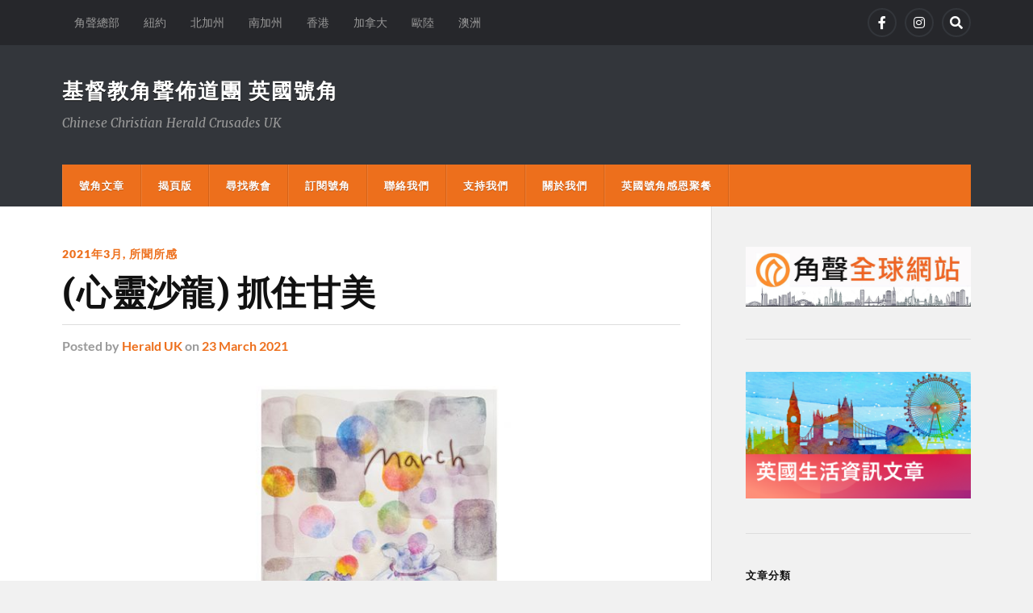

--- FILE ---
content_type: text/html; charset=UTF-8
request_url: https://www.herald-uk.org/2021/03/23/4156/
body_size: 14204
content:
<!DOCTYPE html>

<html class="no-js" lang="en-GB">

	<head profile="http://gmpg.org/xfn/11">
		
		<meta http-equiv="Content-Type" content="text/html; charset=UTF-8" />
		<meta name="viewport" content="width=device-width, initial-scale=1.0" >
		 
		<title>(心靈沙龍) 抓住甘美 &#8211; 基督教角聲佈道團 英國號角</title>
<meta name='robots' content='max-image-preview:large' />
	<style>img:is([sizes="auto" i], [sizes^="auto," i]) { contain-intrinsic-size: 3000px 1500px }</style>
	<script>document.documentElement.className = document.documentElement.className.replace("no-js","js");</script>
<link rel='dns-prefetch' href='//static.addtoany.com' />
<link rel='dns-prefetch' href='//www.herald-uk.org' />
<link rel="alternate" type="application/rss+xml" title="基督教角聲佈道團 英國號角 &raquo; Feed" href="https://www.herald-uk.org/feed/" />
<link rel="alternate" type="application/rss+xml" title="基督教角聲佈道團 英國號角 &raquo; Comments Feed" href="https://www.herald-uk.org/comments/feed/" />
<link rel="alternate" type="application/rss+xml" title="基督教角聲佈道團 英國號角 &raquo; (心靈沙龍) 抓住甘美 Comments Feed" href="https://www.herald-uk.org/2021/03/23/4156/feed/" />
<script type="text/javascript">
/* <![CDATA[ */
window._wpemojiSettings = {"baseUrl":"https:\/\/s.w.org\/images\/core\/emoji\/16.0.1\/72x72\/","ext":".png","svgUrl":"https:\/\/s.w.org\/images\/core\/emoji\/16.0.1\/svg\/","svgExt":".svg","source":{"concatemoji":"https:\/\/www.herald-uk.org\/wp-includes\/js\/wp-emoji-release.min.js?ver=6.8.3"}};
/*! This file is auto-generated */
!function(s,n){var o,i,e;function c(e){try{var t={supportTests:e,timestamp:(new Date).valueOf()};sessionStorage.setItem(o,JSON.stringify(t))}catch(e){}}function p(e,t,n){e.clearRect(0,0,e.canvas.width,e.canvas.height),e.fillText(t,0,0);var t=new Uint32Array(e.getImageData(0,0,e.canvas.width,e.canvas.height).data),a=(e.clearRect(0,0,e.canvas.width,e.canvas.height),e.fillText(n,0,0),new Uint32Array(e.getImageData(0,0,e.canvas.width,e.canvas.height).data));return t.every(function(e,t){return e===a[t]})}function u(e,t){e.clearRect(0,0,e.canvas.width,e.canvas.height),e.fillText(t,0,0);for(var n=e.getImageData(16,16,1,1),a=0;a<n.data.length;a++)if(0!==n.data[a])return!1;return!0}function f(e,t,n,a){switch(t){case"flag":return n(e,"\ud83c\udff3\ufe0f\u200d\u26a7\ufe0f","\ud83c\udff3\ufe0f\u200b\u26a7\ufe0f")?!1:!n(e,"\ud83c\udde8\ud83c\uddf6","\ud83c\udde8\u200b\ud83c\uddf6")&&!n(e,"\ud83c\udff4\udb40\udc67\udb40\udc62\udb40\udc65\udb40\udc6e\udb40\udc67\udb40\udc7f","\ud83c\udff4\u200b\udb40\udc67\u200b\udb40\udc62\u200b\udb40\udc65\u200b\udb40\udc6e\u200b\udb40\udc67\u200b\udb40\udc7f");case"emoji":return!a(e,"\ud83e\udedf")}return!1}function g(e,t,n,a){var r="undefined"!=typeof WorkerGlobalScope&&self instanceof WorkerGlobalScope?new OffscreenCanvas(300,150):s.createElement("canvas"),o=r.getContext("2d",{willReadFrequently:!0}),i=(o.textBaseline="top",o.font="600 32px Arial",{});return e.forEach(function(e){i[e]=t(o,e,n,a)}),i}function t(e){var t=s.createElement("script");t.src=e,t.defer=!0,s.head.appendChild(t)}"undefined"!=typeof Promise&&(o="wpEmojiSettingsSupports",i=["flag","emoji"],n.supports={everything:!0,everythingExceptFlag:!0},e=new Promise(function(e){s.addEventListener("DOMContentLoaded",e,{once:!0})}),new Promise(function(t){var n=function(){try{var e=JSON.parse(sessionStorage.getItem(o));if("object"==typeof e&&"number"==typeof e.timestamp&&(new Date).valueOf()<e.timestamp+604800&&"object"==typeof e.supportTests)return e.supportTests}catch(e){}return null}();if(!n){if("undefined"!=typeof Worker&&"undefined"!=typeof OffscreenCanvas&&"undefined"!=typeof URL&&URL.createObjectURL&&"undefined"!=typeof Blob)try{var e="postMessage("+g.toString()+"("+[JSON.stringify(i),f.toString(),p.toString(),u.toString()].join(",")+"));",a=new Blob([e],{type:"text/javascript"}),r=new Worker(URL.createObjectURL(a),{name:"wpTestEmojiSupports"});return void(r.onmessage=function(e){c(n=e.data),r.terminate(),t(n)})}catch(e){}c(n=g(i,f,p,u))}t(n)}).then(function(e){for(var t in e)n.supports[t]=e[t],n.supports.everything=n.supports.everything&&n.supports[t],"flag"!==t&&(n.supports.everythingExceptFlag=n.supports.everythingExceptFlag&&n.supports[t]);n.supports.everythingExceptFlag=n.supports.everythingExceptFlag&&!n.supports.flag,n.DOMReady=!1,n.readyCallback=function(){n.DOMReady=!0}}).then(function(){return e}).then(function(){var e;n.supports.everything||(n.readyCallback(),(e=n.source||{}).concatemoji?t(e.concatemoji):e.wpemoji&&e.twemoji&&(t(e.twemoji),t(e.wpemoji)))}))}((window,document),window._wpemojiSettings);
/* ]]> */
</script>
<style id='wp-emoji-styles-inline-css' type='text/css'>

	img.wp-smiley, img.emoji {
		display: inline !important;
		border: none !important;
		box-shadow: none !important;
		height: 1em !important;
		width: 1em !important;
		margin: 0 0.07em !important;
		vertical-align: -0.1em !important;
		background: none !important;
		padding: 0 !important;
	}
</style>
<link rel='stylesheet' id='wp-block-library-css' href='https://www.herald-uk.org/wp-includes/css/dist/block-library/style.min.css?ver=6.8.3' type='text/css' media='all' />
<style id='classic-theme-styles-inline-css' type='text/css'>
/*! This file is auto-generated */
.wp-block-button__link{color:#fff;background-color:#32373c;border-radius:9999px;box-shadow:none;text-decoration:none;padding:calc(.667em + 2px) calc(1.333em + 2px);font-size:1.125em}.wp-block-file__button{background:#32373c;color:#fff;text-decoration:none}
</style>
<style id='global-styles-inline-css' type='text/css'>
:root{--wp--preset--aspect-ratio--square: 1;--wp--preset--aspect-ratio--4-3: 4/3;--wp--preset--aspect-ratio--3-4: 3/4;--wp--preset--aspect-ratio--3-2: 3/2;--wp--preset--aspect-ratio--2-3: 2/3;--wp--preset--aspect-ratio--16-9: 16/9;--wp--preset--aspect-ratio--9-16: 9/16;--wp--preset--color--black: #111;--wp--preset--color--cyan-bluish-gray: #abb8c3;--wp--preset--color--white: #fff;--wp--preset--color--pale-pink: #f78da7;--wp--preset--color--vivid-red: #cf2e2e;--wp--preset--color--luminous-vivid-orange: #ff6900;--wp--preset--color--luminous-vivid-amber: #fcb900;--wp--preset--color--light-green-cyan: #7bdcb5;--wp--preset--color--vivid-green-cyan: #00d084;--wp--preset--color--pale-cyan-blue: #8ed1fc;--wp--preset--color--vivid-cyan-blue: #0693e3;--wp--preset--color--vivid-purple: #9b51e0;--wp--preset--color--accent: #ed6f1c;--wp--preset--color--dark-gray: #333;--wp--preset--color--medium-gray: #555;--wp--preset--color--light-gray: #777;--wp--preset--gradient--vivid-cyan-blue-to-vivid-purple: linear-gradient(135deg,rgba(6,147,227,1) 0%,rgb(155,81,224) 100%);--wp--preset--gradient--light-green-cyan-to-vivid-green-cyan: linear-gradient(135deg,rgb(122,220,180) 0%,rgb(0,208,130) 100%);--wp--preset--gradient--luminous-vivid-amber-to-luminous-vivid-orange: linear-gradient(135deg,rgba(252,185,0,1) 0%,rgba(255,105,0,1) 100%);--wp--preset--gradient--luminous-vivid-orange-to-vivid-red: linear-gradient(135deg,rgba(255,105,0,1) 0%,rgb(207,46,46) 100%);--wp--preset--gradient--very-light-gray-to-cyan-bluish-gray: linear-gradient(135deg,rgb(238,238,238) 0%,rgb(169,184,195) 100%);--wp--preset--gradient--cool-to-warm-spectrum: linear-gradient(135deg,rgb(74,234,220) 0%,rgb(151,120,209) 20%,rgb(207,42,186) 40%,rgb(238,44,130) 60%,rgb(251,105,98) 80%,rgb(254,248,76) 100%);--wp--preset--gradient--blush-light-purple: linear-gradient(135deg,rgb(255,206,236) 0%,rgb(152,150,240) 100%);--wp--preset--gradient--blush-bordeaux: linear-gradient(135deg,rgb(254,205,165) 0%,rgb(254,45,45) 50%,rgb(107,0,62) 100%);--wp--preset--gradient--luminous-dusk: linear-gradient(135deg,rgb(255,203,112) 0%,rgb(199,81,192) 50%,rgb(65,88,208) 100%);--wp--preset--gradient--pale-ocean: linear-gradient(135deg,rgb(255,245,203) 0%,rgb(182,227,212) 50%,rgb(51,167,181) 100%);--wp--preset--gradient--electric-grass: linear-gradient(135deg,rgb(202,248,128) 0%,rgb(113,206,126) 100%);--wp--preset--gradient--midnight: linear-gradient(135deg,rgb(2,3,129) 0%,rgb(40,116,252) 100%);--wp--preset--font-size--small: 15px;--wp--preset--font-size--medium: 20px;--wp--preset--font-size--large: 24px;--wp--preset--font-size--x-large: 42px;--wp--preset--font-size--normal: 17px;--wp--preset--font-size--larger: 28px;--wp--preset--spacing--20: 0.44rem;--wp--preset--spacing--30: 0.67rem;--wp--preset--spacing--40: 1rem;--wp--preset--spacing--50: 1.5rem;--wp--preset--spacing--60: 2.25rem;--wp--preset--spacing--70: 3.38rem;--wp--preset--spacing--80: 5.06rem;--wp--preset--shadow--natural: 6px 6px 9px rgba(0, 0, 0, 0.2);--wp--preset--shadow--deep: 12px 12px 50px rgba(0, 0, 0, 0.4);--wp--preset--shadow--sharp: 6px 6px 0px rgba(0, 0, 0, 0.2);--wp--preset--shadow--outlined: 6px 6px 0px -3px rgba(255, 255, 255, 1), 6px 6px rgba(0, 0, 0, 1);--wp--preset--shadow--crisp: 6px 6px 0px rgba(0, 0, 0, 1);}:where(.is-layout-flex){gap: 0.5em;}:where(.is-layout-grid){gap: 0.5em;}body .is-layout-flex{display: flex;}.is-layout-flex{flex-wrap: wrap;align-items: center;}.is-layout-flex > :is(*, div){margin: 0;}body .is-layout-grid{display: grid;}.is-layout-grid > :is(*, div){margin: 0;}:where(.wp-block-columns.is-layout-flex){gap: 2em;}:where(.wp-block-columns.is-layout-grid){gap: 2em;}:where(.wp-block-post-template.is-layout-flex){gap: 1.25em;}:where(.wp-block-post-template.is-layout-grid){gap: 1.25em;}.has-black-color{color: var(--wp--preset--color--black) !important;}.has-cyan-bluish-gray-color{color: var(--wp--preset--color--cyan-bluish-gray) !important;}.has-white-color{color: var(--wp--preset--color--white) !important;}.has-pale-pink-color{color: var(--wp--preset--color--pale-pink) !important;}.has-vivid-red-color{color: var(--wp--preset--color--vivid-red) !important;}.has-luminous-vivid-orange-color{color: var(--wp--preset--color--luminous-vivid-orange) !important;}.has-luminous-vivid-amber-color{color: var(--wp--preset--color--luminous-vivid-amber) !important;}.has-light-green-cyan-color{color: var(--wp--preset--color--light-green-cyan) !important;}.has-vivid-green-cyan-color{color: var(--wp--preset--color--vivid-green-cyan) !important;}.has-pale-cyan-blue-color{color: var(--wp--preset--color--pale-cyan-blue) !important;}.has-vivid-cyan-blue-color{color: var(--wp--preset--color--vivid-cyan-blue) !important;}.has-vivid-purple-color{color: var(--wp--preset--color--vivid-purple) !important;}.has-black-background-color{background-color: var(--wp--preset--color--black) !important;}.has-cyan-bluish-gray-background-color{background-color: var(--wp--preset--color--cyan-bluish-gray) !important;}.has-white-background-color{background-color: var(--wp--preset--color--white) !important;}.has-pale-pink-background-color{background-color: var(--wp--preset--color--pale-pink) !important;}.has-vivid-red-background-color{background-color: var(--wp--preset--color--vivid-red) !important;}.has-luminous-vivid-orange-background-color{background-color: var(--wp--preset--color--luminous-vivid-orange) !important;}.has-luminous-vivid-amber-background-color{background-color: var(--wp--preset--color--luminous-vivid-amber) !important;}.has-light-green-cyan-background-color{background-color: var(--wp--preset--color--light-green-cyan) !important;}.has-vivid-green-cyan-background-color{background-color: var(--wp--preset--color--vivid-green-cyan) !important;}.has-pale-cyan-blue-background-color{background-color: var(--wp--preset--color--pale-cyan-blue) !important;}.has-vivid-cyan-blue-background-color{background-color: var(--wp--preset--color--vivid-cyan-blue) !important;}.has-vivid-purple-background-color{background-color: var(--wp--preset--color--vivid-purple) !important;}.has-black-border-color{border-color: var(--wp--preset--color--black) !important;}.has-cyan-bluish-gray-border-color{border-color: var(--wp--preset--color--cyan-bluish-gray) !important;}.has-white-border-color{border-color: var(--wp--preset--color--white) !important;}.has-pale-pink-border-color{border-color: var(--wp--preset--color--pale-pink) !important;}.has-vivid-red-border-color{border-color: var(--wp--preset--color--vivid-red) !important;}.has-luminous-vivid-orange-border-color{border-color: var(--wp--preset--color--luminous-vivid-orange) !important;}.has-luminous-vivid-amber-border-color{border-color: var(--wp--preset--color--luminous-vivid-amber) !important;}.has-light-green-cyan-border-color{border-color: var(--wp--preset--color--light-green-cyan) !important;}.has-vivid-green-cyan-border-color{border-color: var(--wp--preset--color--vivid-green-cyan) !important;}.has-pale-cyan-blue-border-color{border-color: var(--wp--preset--color--pale-cyan-blue) !important;}.has-vivid-cyan-blue-border-color{border-color: var(--wp--preset--color--vivid-cyan-blue) !important;}.has-vivid-purple-border-color{border-color: var(--wp--preset--color--vivid-purple) !important;}.has-vivid-cyan-blue-to-vivid-purple-gradient-background{background: var(--wp--preset--gradient--vivid-cyan-blue-to-vivid-purple) !important;}.has-light-green-cyan-to-vivid-green-cyan-gradient-background{background: var(--wp--preset--gradient--light-green-cyan-to-vivid-green-cyan) !important;}.has-luminous-vivid-amber-to-luminous-vivid-orange-gradient-background{background: var(--wp--preset--gradient--luminous-vivid-amber-to-luminous-vivid-orange) !important;}.has-luminous-vivid-orange-to-vivid-red-gradient-background{background: var(--wp--preset--gradient--luminous-vivid-orange-to-vivid-red) !important;}.has-very-light-gray-to-cyan-bluish-gray-gradient-background{background: var(--wp--preset--gradient--very-light-gray-to-cyan-bluish-gray) !important;}.has-cool-to-warm-spectrum-gradient-background{background: var(--wp--preset--gradient--cool-to-warm-spectrum) !important;}.has-blush-light-purple-gradient-background{background: var(--wp--preset--gradient--blush-light-purple) !important;}.has-blush-bordeaux-gradient-background{background: var(--wp--preset--gradient--blush-bordeaux) !important;}.has-luminous-dusk-gradient-background{background: var(--wp--preset--gradient--luminous-dusk) !important;}.has-pale-ocean-gradient-background{background: var(--wp--preset--gradient--pale-ocean) !important;}.has-electric-grass-gradient-background{background: var(--wp--preset--gradient--electric-grass) !important;}.has-midnight-gradient-background{background: var(--wp--preset--gradient--midnight) !important;}.has-small-font-size{font-size: var(--wp--preset--font-size--small) !important;}.has-medium-font-size{font-size: var(--wp--preset--font-size--medium) !important;}.has-large-font-size{font-size: var(--wp--preset--font-size--large) !important;}.has-x-large-font-size{font-size: var(--wp--preset--font-size--x-large) !important;}
:where(.wp-block-post-template.is-layout-flex){gap: 1.25em;}:where(.wp-block-post-template.is-layout-grid){gap: 1.25em;}
:where(.wp-block-columns.is-layout-flex){gap: 2em;}:where(.wp-block-columns.is-layout-grid){gap: 2em;}
:root :where(.wp-block-pullquote){font-size: 1.5em;line-height: 1.6;}
</style>
<link rel='stylesheet' id='wp-ulike-css' href='https://www.herald-uk.org/wp-content/plugins/wp-ulike/assets/css/wp-ulike.min.css?ver=4.8.3' type='text/css' media='all' />
<link rel='stylesheet' id='addtoany-css' href='https://www.herald-uk.org/wp-content/plugins/add-to-any/addtoany.min.css?ver=1.16' type='text/css' media='all' />
<link rel='stylesheet' id='rowling_google_fonts-css' href='https://www.herald-uk.org/wp-content/themes/rowling/assets/css/fonts.css?ver=6.8.3' type='text/css' media='all' />
<link rel='stylesheet' id='rowling_fontawesome-css' href='https://www.herald-uk.org/wp-content/themes/rowling/assets/css/font-awesome.min.css?ver=5.13.0' type='text/css' media='all' />
<link rel='stylesheet' id='rowling_style-css' href='https://www.herald-uk.org/wp-content/themes/rowling/style.css?ver=2.1.1' type='text/css' media='all' />
<script type="text/javascript" id="addtoany-core-js-before">
/* <![CDATA[ */
window.a2a_config=window.a2a_config||{};a2a_config.callbacks=[];a2a_config.overlays=[];a2a_config.templates={};a2a_localize = {
	Share: "Share",
	Save: "Save",
	Subscribe: "Subscribe",
	Email: "Email",
	Bookmark: "Bookmark",
	ShowAll: "Show All",
	ShowLess: "Show less",
	FindServices: "Find service(s)",
	FindAnyServiceToAddTo: "Instantly find any service to add to",
	PoweredBy: "Powered by",
	ShareViaEmail: "Share via email",
	SubscribeViaEmail: "Subscribe via email",
	BookmarkInYourBrowser: "Bookmark in your browser",
	BookmarkInstructions: "Press Ctrl+D or \u2318+D to bookmark this page",
	AddToYourFavorites: "Add to your favourites",
	SendFromWebOrProgram: "Send from any email address or email program",
	EmailProgram: "Email program",
	More: "More&#8230;",
	ThanksForSharing: "Thanks for sharing!",
	ThanksForFollowing: "Thanks for following!"
};
/* ]]> */
</script>
<script type="text/javascript" defer src="https://static.addtoany.com/menu/page.js" id="addtoany-core-js"></script>
<script type="text/javascript" src="https://www.herald-uk.org/wp-includes/js/jquery/jquery.min.js?ver=3.7.1" id="jquery-core-js"></script>
<script type="text/javascript" src="https://www.herald-uk.org/wp-includes/js/jquery/jquery-migrate.min.js?ver=3.4.1" id="jquery-migrate-js"></script>
<script type="text/javascript" defer src="https://www.herald-uk.org/wp-content/plugins/add-to-any/addtoany.min.js?ver=1.1" id="addtoany-jquery-js"></script>
<script type="text/javascript" src="https://www.herald-uk.org/wp-content/themes/rowling/assets/js/flexslider.js?ver=1" id="rowling_flexslider-js"></script>
<script type="text/javascript" src="https://www.herald-uk.org/wp-content/themes/rowling/assets/js/doubletaptogo.js?ver=1" id="rowling_doubletap-js"></script>
<link rel="https://api.w.org/" href="https://www.herald-uk.org/wp-json/" /><link rel="alternate" title="JSON" type="application/json" href="https://www.herald-uk.org/wp-json/wp/v2/posts/2034" /><link rel="EditURI" type="application/rsd+xml" title="RSD" href="https://www.herald-uk.org/xmlrpc.php?rsd" />
<meta name="generator" content="WordPress 6.8.3" />
<link rel="canonical" href="https://www.herald-uk.org/2021/03/23/4156/" />
<link rel='shortlink' href='https://www.herald-uk.org/?p=2034' />
<link rel="alternate" title="oEmbed (JSON)" type="application/json+oembed" href="https://www.herald-uk.org/wp-json/oembed/1.0/embed?url=https%3A%2F%2Fwww.herald-uk.org%2F2021%2F03%2F23%2F4156%2F" />
<link rel="alternate" title="oEmbed (XML)" type="text/xml+oembed" href="https://www.herald-uk.org/wp-json/oembed/1.0/embed?url=https%3A%2F%2Fwww.herald-uk.org%2F2021%2F03%2F23%2F4156%2F&#038;format=xml" />
<!-- Analytics by WP Statistics - https://wp-statistics.com -->
<!-- Customizer CSS --><style type="text/css">a { color:#ed6f1c; }.blog-title a:hover { color:#ed6f1c; }.navigation .section-inner { background-color:#ed6f1c; }.primary-menu ul li:hover > a { color:#ed6f1c; }.search-container .search-button:hover { color:#ed6f1c; }.sticky .sticky-tag { background-color:#ed6f1c; }.sticky .sticky-tag:after { border-right-color:#ed6f1c; }.sticky .sticky-tag:after { border-left-color:#ed6f1c; }.post-categories { color:#ed6f1c; }.single .post-meta a { color:#ed6f1c; }.single .post-meta a:hover { border-bottom-color:#ed6f1c; }.single-post .post-image-caption .fa { color:#ed6f1c; }.related-post .category { color:#ed6f1c; }p.intro { color:#ed6f1c; }blockquote:after { color:#ed6f1c; }fieldset legend { background-color:#ed6f1c; }button, .button, .faux-button, :root .wp-block-button__link, :root .wp-block-file__button, input[type="button"], input[type="reset"], input[type="submit"] { background-color:#ed6f1c; }:root .has-accent-color { color:#ed6f1c; }:root .has-accent-background-color { background-color:#ed6f1c; }.page-edit-link { color:#ed6f1c; }.post-content .page-links a:hover { background-color:#ed6f1c; }.post-tags a:hover { background-color:#ed6f1c; }.post-tags a:hover:before { border-right-color:#ed6f1c; }.post-navigation h4 a:hover { color:#ed6f1c; }.comments-title-container .fa { color:#ed6f1c; }.comment-reply-title .fa { color:#ed6f1c; }.comments .pingbacks li a:hover { color:#ed6f1c; }.comment-header h4 a { color:#ed6f1c; }.bypostauthor .comment-author-icon { background-color:#ed6f1c; }.comments-nav a:hover { color:#ed6f1c; }.pingbacks-title { border-bottom-color:#ed6f1c; }.archive-title { border-bottom-color:#ed6f1c; }.archive-nav a:hover { color:#ed6f1c; }.widget-title { border-bottom-color:#ed6f1c; }.widget-content .textwidget a:hover { color:#ed6f1c; }.widget_archive li a:hover { color:#ed6f1c; }.widget_categories li a:hover { color:#ed6f1c; }.widget_meta li a:hover { color:#ed6f1c; }.widget_nav_menu li a:hover { color:#ed6f1c; }.widget_rss .widget-content ul a.rsswidget:hover { color:#ed6f1c; }#wp-calendar thead th { color:#ed6f1c; }#wp-calendar tfoot a:hover { color:#ed6f1c; }.widget .tagcloud a:hover { background-color:#ed6f1c; }.widget .tagcloud a:hover:before { border-right-color:#ed6f1c; }.footer .widget .tagcloud a:hover { background-color:#ed6f1c; }.footer .widget .tagcloud a:hover:before { border-right-color:#ed6f1c; }.wrapper .search-button:hover { color:#ed6f1c; }.to-the-top { background-color:#ed6f1c; }.credits .copyright a:hover { color:#ed6f1c; }.nav-toggle { background-color:#ed6f1c; }.mobile-menu { background-color:#ed6f1c; }</style><!--/Customizer CSS--><link rel="icon" href="https://www.herald-uk.org/wp-content/uploads/2020/10/cropped-cropped-cchc-32x32.jpg" sizes="32x32" />
<link rel="icon" href="https://www.herald-uk.org/wp-content/uploads/2020/10/cropped-cropped-cchc-192x192.jpg" sizes="192x192" />
<link rel="apple-touch-icon" href="https://www.herald-uk.org/wp-content/uploads/2020/10/cropped-cropped-cchc-180x180.jpg" />
<meta name="msapplication-TileImage" content="https://www.herald-uk.org/wp-content/uploads/2020/10/cropped-cropped-cchc-270x270.jpg" />
		<style type="text/css" id="wp-custom-css">
			.single-post .post-inner {width: 100%;}
		</style>
			
	</head>
	
	<body class="wp-singular post-template-default single single-post postid-2034 single-format-standard wp-theme-rowling has-featured-image">

		
		<a class="skip-link button" href="#site-content">Skip to the content</a>
		
				
			<div class="top-nav">
				
				<div class="section-inner group">

					
						<ul class="secondary-menu dropdown-menu reset-list-style">
							<li id="menu-item-3036" class="menu-item menu-item-type-custom menu-item-object-custom menu-item-3036"><a href="https://www.cchc.org/">角聲總部</a></li>
<li id="menu-item-312" class="menu-item menu-item-type-custom menu-item-object-custom menu-item-312"><a target="_blank" href="http://us.cchc-herald.org/">紐約</a></li>
<li id="menu-item-311" class="menu-item menu-item-type-custom menu-item-object-custom menu-item-311"><a target="_blank" href="https://cchc-sf.org/">北加州</a></li>
<li id="menu-item-315" class="menu-item menu-item-type-custom menu-item-object-custom menu-item-315"><a target="_blank" href="https://hm.cchcla.org/">南加州</a></li>
<li id="menu-item-313" class="menu-item menu-item-type-custom menu-item-object-custom menu-item-313"><a target="_blank" href="https://cchchk.org/">香港</a></li>
<li id="menu-item-314" class="menu-item menu-item-type-custom menu-item-object-custom menu-item-314"><a target="_blank" href="https://www.heraldmonthly.ca/">加拿大</a></li>
<li id="menu-item-316" class="menu-item menu-item-type-custom menu-item-object-custom menu-item-316"><a target="_blank" href="https://cchc-herald.org/categories/eu">歐陸</a></li>
<li id="menu-item-317" class="menu-item menu-item-type-custom menu-item-object-custom menu-item-317"><a target="_blank" href="https://cchc-herald.org/categories/au">澳洲</a></li>
						</ul><!-- .secondary-menu -->

					
									
						<ul class="social-menu reset-list-style">
							<li id="menu-item-17" class="menu-item menu-item-type-custom menu-item-object-custom menu-item-17"><a href="https://www.facebook.com/HeraldUK/"><span class="screen-reader-text">Facebook</span></a></li>
<li id="menu-item-12490" class="menu-item menu-item-type-custom menu-item-object-custom menu-item-12490"><a href="https://www.instagram.com/heralduk/"><span class="screen-reader-text">Instagram</span></a></li>
<li id="menu-item-151" class="menu-item menu-item-type-custom menu-item-object-custom menu-item-151"><a class="search-toggle" href="?s"><span class="screen-reader-text">Search</span></a></li>						</ul><!-- .social-menu -->

									
				</div><!-- .section-inner -->
				
			</div><!-- .top-nav -->
			
				
		<div class="search-container">
			
			<div class="section-inner">
			
				
<form method="get" class="search-form" id="search-form-69520c537b0b3" action="https://www.herald-uk.org/">
	<input type="search" class="search-field" placeholder="Search Form" name="s" id="search-form-69520c537b0b5" /> 
	<button type="submit" class="search-button"><div class="fa fw fa-search"></div><span class="screen-reader-text">Search</span></button>
</form>			
			</div><!-- .section-inner -->
			
		</div><!-- .search-container -->
		
		<header class="header-wrapper">
		
			<div class="header">
					
				<div class="section-inner">
				
					
						<div class="blog-title">
							<a href="https://www.herald-uk.org" rel="home">基督教角聲佈道團 英國號角</a>
						</div>
					
													<div class="blog-description"><p>Chinese Christian Herald Crusades UK</p>
</div>
											
										
					<div class="nav-toggle">
						
						<div class="bars">
							<div class="bar"></div>
							<div class="bar"></div>
							<div class="bar"></div>
						</div>
						
					</div><!-- .nav-toggle -->
				
				</div><!-- .section-inner -->
				
			</div><!-- .header -->
			
			<div class="navigation">
				
				<div class="section-inner group">
					
					<ul class="primary-menu reset-list-style dropdown-menu">
						
						<li id="menu-item-318" class="menu-item menu-item-type-custom menu-item-object-custom menu-item-home menu-item-318"><a href="https://www.herald-uk.org">號角文章</a></li>
<li id="menu-item-595" class="menu-item menu-item-type-post_type menu-item-object-page menu-item-595"><a href="https://www.herald-uk.org/pdf/">揭頁版</a></li>
<li id="menu-item-269" class="menu-item menu-item-type-post_type menu-item-object-page menu-item-269"><a href="https://www.herald-uk.org/church/">尋找教會</a></li>
<li id="menu-item-4794" class="menu-item menu-item-type-post_type menu-item-object-page menu-item-4794"><a href="https://www.herald-uk.org/subscribe/">訂閱號角</a></li>
<li id="menu-item-270" class="menu-item menu-item-type-post_type menu-item-object-page menu-item-privacy-policy menu-item-270"><a rel="privacy-policy" href="https://www.herald-uk.org/contactus/">聯絡我們</a></li>
<li id="menu-item-364" class="menu-item menu-item-type-post_type menu-item-object-page menu-item-364"><a href="https://www.herald-uk.org/supportus/">支持我們</a></li>
<li id="menu-item-892" class="menu-item menu-item-type-post_type menu-item-object-page menu-item-892"><a href="https://www.herald-uk.org/aboutus/">關於我們</a></li>
<li id="menu-item-6954" class="menu-item menu-item-type-post_type menu-item-object-page menu-item-6954"><a href="https://www.herald-uk.org/%e8%8b%b1%e5%9c%8b%e8%99%9f%e8%a7%92%e6%84%9f%e6%81%a9%e8%81%9a%e9%a4%90/">英國號角感恩聚餐</a></li>
															
					</ul>
					
				</div><!-- .section-inner -->
				
			</div><!-- .navigation -->
				
			<ul class="mobile-menu reset-list-style">
				
				<li class="menu-item menu-item-type-custom menu-item-object-custom menu-item-home menu-item-318"><a href="https://www.herald-uk.org">號角文章</a></li>
<li class="menu-item menu-item-type-post_type menu-item-object-page menu-item-595"><a href="https://www.herald-uk.org/pdf/">揭頁版</a></li>
<li class="menu-item menu-item-type-post_type menu-item-object-page menu-item-269"><a href="https://www.herald-uk.org/church/">尋找教會</a></li>
<li class="menu-item menu-item-type-post_type menu-item-object-page menu-item-4794"><a href="https://www.herald-uk.org/subscribe/">訂閱號角</a></li>
<li class="menu-item menu-item-type-post_type menu-item-object-page menu-item-privacy-policy menu-item-270"><a rel="privacy-policy" href="https://www.herald-uk.org/contactus/">聯絡我們</a></li>
<li class="menu-item menu-item-type-post_type menu-item-object-page menu-item-364"><a href="https://www.herald-uk.org/supportus/">支持我們</a></li>
<li class="menu-item menu-item-type-post_type menu-item-object-page menu-item-892"><a href="https://www.herald-uk.org/aboutus/">關於我們</a></li>
<li class="menu-item menu-item-type-post_type menu-item-object-page menu-item-6954"><a href="https://www.herald-uk.org/%e8%8b%b1%e5%9c%8b%e8%99%9f%e8%a7%92%e6%84%9f%e6%81%a9%e8%81%9a%e9%a4%90/">英國號角感恩聚餐</a></li>
				
			</ul><!-- .mobile-menu -->
				
		</header><!-- .header-wrapper -->

		<main id="site-content">
<div class="wrapper section-inner group">
	
	<div class="content">
												        
				
				<article id="post-2034" class="single single-post group post-2034 post type-post status-publish format-standard has-post-thumbnail hentry category-33 category-share">
					
					<div class="post-header">
											
													<p class="post-categories"><a href="https://www.herald-uk.org/category/202103/" rel="category tag">2021年3月</a>, <a href="https://www.herald-uk.org/category/share/" rel="category tag">所聞所感</a></p>
							<h1 class="post-title">(心靈沙龍) 抓住甘美</h1>						
							<div class="post-meta">

								<span class="resp">Posted</span> <span class="post-meta-author">by <a href="https://www.herald-uk.org/author/herald-uk/">Herald UK</a></span> <span class="post-meta-date">on <a href="https://www.herald-uk.org/2021/03/23/4156/">23 March 2021</a></span> 
								
							</div><!-- .post-meta -->

												
					</div><!-- .post-header -->
					
								
						<figure class="post-image">
								
							<img width="816" height="459" src="https://www.herald-uk.org/wp-content/uploads/2021/03/ukWeb-5-816x459.jpg" class="attachment-post-image size-post-image wp-post-image" alt="" decoding="async" fetchpriority="high" srcset="https://www.herald-uk.org/wp-content/uploads/2021/03/ukWeb-5-816x459.jpg 816w, https://www.herald-uk.org/wp-content/uploads/2021/03/ukWeb-5-300x169.jpg 300w, https://www.herald-uk.org/wp-content/uploads/2021/03/ukWeb-5-768x432.jpg 768w, https://www.herald-uk.org/wp-content/uploads/2021/03/ukWeb-5.jpg 1024w" sizes="(max-width: 816px) 100vw, 816px" />							
						</figure><!-- .post-image -->
							
								
		<div class="related-posts">
			
			<p class="related-posts-title">Read Next &rarr;</p>
			
			<div class="row">
							
								
						<a class="related-post" href="https://www.herald-uk.org/2025/12/03/%e5%bf%83%e9%9d%88%e6%b2%99%e9%be%8d-%e4%b8%bb%e7%9a%84%e5%ae%89%e6%85%b0/">
							
															
								<img width="400" height="200" src="https://www.herald-uk.org/wp-content/uploads/2025/12/UK-2511-P12-400x200.jpg" class="attachment-post-image-thumb size-post-image-thumb wp-post-image" alt="" decoding="async" />								
														
							<p class="category">
								2025年12月							</p>
					
							<h3 class="title">(心靈沙龍) 主的安慰</h3>
								
						</a>
					
										
						<a class="related-post" href="https://www.herald-uk.org/2025/12/03/%e4%b8%80%e6%a0%bc%e6%bc%ab%e7%95%ab/">
							
															
								<img width="400" height="200" src="https://www.herald-uk.org/wp-content/uploads/2025/12/UK-2511-P12c-400x200.jpg" class="attachment-post-image-thumb size-post-image-thumb wp-post-image" alt="" decoding="async" />								
														
							<p class="category">
								2025年12月							</p>
					
							<h3 class="title">一格漫畫</h3>
								
						</a>
					
										
						<a class="related-post" href="https://www.herald-uk.org/2025/12/03/%e5%84%aa%e9%9b%85%e7%94%9f%e6%b4%bb-%e7%94%b7%e5%a3%ab%e5%b0%88%e5%b1%ac%e7%9a%84%e9%a6%99%e6%b0%a3%e6%8c%87%e5%8d%97-%e4%ba%8c/">
							
															
								<img width="400" height="200" src="https://www.herald-uk.org/wp-content/uploads/2025/12/12A-e1764802832317-400x200.jpg" class="attachment-post-image-thumb size-post-image-thumb wp-post-image" alt="" decoding="async" loading="lazy" />								
														
							<p class="category">
								2025年12月							</p>
					
							<h3 class="title">(優雅生活) 男士專屬的香氣指南 (二)</h3>
								
						</a>
					
									
			</div><!-- .row -->

		</div><!-- .related-posts -->
		
									
					<div class="post-inner">
		
						<div class="post-content entry-content">
						
							
<p>圖／文：蘇美玲</p>



<p>二月份過中國農曆年時，我和世界各地的契友們聚在網上相互團拜，知道大家都努力在有限的條件中，尋找平衡生活的方式。</p>



<p>人們經歷了一整年的抗疫大戰，是磨難，但同時也促使我們認清了人的微小，以及在苦難中更要信靠上帝。</p>



<p>耶穌對信靠祂的人說：「我留下平安給你們；我將我的平安賜給你們。我所賜的，不像世人所賜的。你們心裡不要憂愁，也不要膽怯。」（《約翰福音》十四章27節）我們的天父不會徒然讓我們受苦，祂更樂見我們在苦處選擇信靠上帝，懂得抓牢上帝所賜的甘美。</p>
		<div class="wpulike wpulike-default " ><div class="wp_ulike_general_class wp_ulike_is_restricted"><button type="button"
					aria-label="Like Button"
					data-ulike-id="2034"
					data-ulike-nonce="2b2ca75b0d"
					data-ulike-type="post"
					data-ulike-template="wpulike-default"
					data-ulike-display-likers=""
					data-ulike-likers-style="popover"
					class="wp_ulike_btn wp_ulike_put_text wp_post_btn_2034"><span>Like</span>				</button><span class="count-box wp_ulike_counter_up" data-ulike-counter-value="0"></span>			</div></div>
	<div class="addtoany_share_save_container addtoany_content addtoany_content_bottom"><div class="a2a_kit a2a_kit_size_30 addtoany_list" data-a2a-url="https://www.herald-uk.org/2021/03/23/4156/" data-a2a-title="(心靈沙龍) 抓住甘美"><a class="a2a_button_wechat" href="https://www.addtoany.com/add_to/wechat?linkurl=https%3A%2F%2Fwww.herald-uk.org%2F2021%2F03%2F23%2F4156%2F&amp;linkname=%28%E5%BF%83%E9%9D%88%E6%B2%99%E9%BE%8D%29%20%E6%8A%93%E4%BD%8F%E7%94%98%E7%BE%8E" title="WeChat" rel="nofollow noopener" target="_blank"></a><a class="a2a_button_whatsapp" href="https://www.addtoany.com/add_to/whatsapp?linkurl=https%3A%2F%2Fwww.herald-uk.org%2F2021%2F03%2F23%2F4156%2F&amp;linkname=%28%E5%BF%83%E9%9D%88%E6%B2%99%E9%BE%8D%29%20%E6%8A%93%E4%BD%8F%E7%94%98%E7%BE%8E" title="WhatsApp" rel="nofollow noopener" target="_blank"></a><a class="a2a_button_mewe" href="https://www.addtoany.com/add_to/mewe?linkurl=https%3A%2F%2Fwww.herald-uk.org%2F2021%2F03%2F23%2F4156%2F&amp;linkname=%28%E5%BF%83%E9%9D%88%E6%B2%99%E9%BE%8D%29%20%E6%8A%93%E4%BD%8F%E7%94%98%E7%BE%8E" title="MeWe" rel="nofollow noopener" target="_blank"></a><a class="a2a_button_facebook" href="https://www.addtoany.com/add_to/facebook?linkurl=https%3A%2F%2Fwww.herald-uk.org%2F2021%2F03%2F23%2F4156%2F&amp;linkname=%28%E5%BF%83%E9%9D%88%E6%B2%99%E9%BE%8D%29%20%E6%8A%93%E4%BD%8F%E7%94%98%E7%BE%8E" title="Facebook" rel="nofollow noopener" target="_blank"></a><a class="a2a_button_twitter" href="https://www.addtoany.com/add_to/twitter?linkurl=https%3A%2F%2Fwww.herald-uk.org%2F2021%2F03%2F23%2F4156%2F&amp;linkname=%28%E5%BF%83%E9%9D%88%E6%B2%99%E9%BE%8D%29%20%E6%8A%93%E4%BD%8F%E7%94%98%E7%BE%8E" title="Twitter" rel="nofollow noopener" target="_blank"></a><a class="a2a_button_pinterest" href="https://www.addtoany.com/add_to/pinterest?linkurl=https%3A%2F%2Fwww.herald-uk.org%2F2021%2F03%2F23%2F4156%2F&amp;linkname=%28%E5%BF%83%E9%9D%88%E6%B2%99%E9%BE%8D%29%20%E6%8A%93%E4%BD%8F%E7%94%98%E7%BE%8E" title="Pinterest" rel="nofollow noopener" target="_blank"></a></div></div>						
						</div><!-- .post-content -->

						
														
							<div class="post-author">
								
								<a class="avatar" href="https://www.herald-uk.org/author/herald-uk/">
									<img alt='' src='https://secure.gravatar.com/avatar/d346514419111a46d672c9e2ae79b1ea60b1daa7b24b63c65f47cf754fd6312e?s=100&#038;d=mm&#038;r=g' srcset='https://secure.gravatar.com/avatar/d346514419111a46d672c9e2ae79b1ea60b1daa7b24b63c65f47cf754fd6312e?s=200&#038;d=mm&#038;r=g 2x' class='avatar avatar-100 photo' height='100' width='100' loading='lazy' decoding='async'/>								</a>
								
								<h4 class="title"><a href="https://www.herald-uk.org/author/herald-uk/">Herald UK</a></h4>

								
							</div><!-- .post-author -->

									
		<div class="related-posts">
			
			<p class="related-posts-title">Read Next &rarr;</p>
			
			<div class="row">
							
								
						<a class="related-post" href="https://www.herald-uk.org/2025/12/03/%e5%bf%83%e9%9d%88%e6%b2%99%e9%be%8d-%e4%b8%bb%e7%9a%84%e5%ae%89%e6%85%b0/">
							
															
								<img width="400" height="200" src="https://www.herald-uk.org/wp-content/uploads/2025/12/UK-2511-P12-400x200.jpg" class="attachment-post-image-thumb size-post-image-thumb wp-post-image" alt="" decoding="async" loading="lazy" />								
														
							<p class="category">
								2025年12月							</p>
					
							<h3 class="title">(心靈沙龍) 主的安慰</h3>
								
						</a>
					
										
						<a class="related-post" href="https://www.herald-uk.org/2025/12/03/%e4%b8%80%e6%a0%bc%e6%bc%ab%e7%95%ab/">
							
															
								<img width="400" height="200" src="https://www.herald-uk.org/wp-content/uploads/2025/12/UK-2511-P12c-400x200.jpg" class="attachment-post-image-thumb size-post-image-thumb wp-post-image" alt="" decoding="async" loading="lazy" />								
														
							<p class="category">
								2025年12月							</p>
					
							<h3 class="title">一格漫畫</h3>
								
						</a>
					
										
						<a class="related-post" href="https://www.herald-uk.org/2025/12/03/%e5%84%aa%e9%9b%85%e7%94%9f%e6%b4%bb-%e7%94%b7%e5%a3%ab%e5%b0%88%e5%b1%ac%e7%9a%84%e9%a6%99%e6%b0%a3%e6%8c%87%e5%8d%97-%e4%ba%8c/">
							
															
								<img width="400" height="200" src="https://www.herald-uk.org/wp-content/uploads/2025/12/12A-e1764802832317-400x200.jpg" class="attachment-post-image-thumb size-post-image-thumb wp-post-image" alt="" decoding="async" loading="lazy" />								
														
							<p class="category">
								2025年12月							</p>
					
							<h3 class="title">(優雅生活) 男士專屬的香氣指南 (二)</h3>
								
						</a>
					
									
			</div><!-- .row -->

		</div><!-- .related-posts -->
		
								
																
					</div><!-- .post-inner -->
					
				</article><!-- .post -->
				
					
	</div><!-- .content -->
	
	<div class="sidebar">

	<div id="block-3" class="widget widget_block widget_media_image"><div class="widget-content">
<figure class="wp-block-image size-large"><a href="https://www.cchc.org/"><img loading="lazy" decoding="async" width="1280" height="338" src="https://www.herald-uk.org/wp-content/uploads/2022/01/cchc-edited.jpeg" alt="" class="wp-image-4528" srcset="https://www.herald-uk.org/wp-content/uploads/2022/01/cchc-edited.jpeg 1280w, https://www.herald-uk.org/wp-content/uploads/2022/01/cchc-edited-300x79.jpeg 300w, https://www.herald-uk.org/wp-content/uploads/2022/01/cchc-edited-1024x270.jpeg 1024w, https://www.herald-uk.org/wp-content/uploads/2022/01/cchc-edited-768x203.jpeg 768w, https://www.herald-uk.org/wp-content/uploads/2022/01/cchc-edited-816x215.jpeg 816w" sizes="auto, (max-width: 1280px) 100vw, 1280px" /></a></figure>
</div></div><div id="media_image-3" class="widget widget_media_image"><div class="widget-content"><a href="https://www.herald-uk.org/category/ukinformation/"><img width="300" height="169" src="https://www.herald-uk.org/wp-content/uploads/2021/06/info-5-300x169.png" class="image wp-image-2773  attachment-medium size-medium" alt="" style="max-width: 100%; height: auto;" decoding="async" loading="lazy" srcset="https://www.herald-uk.org/wp-content/uploads/2021/06/info-5-300x169.png 300w, https://www.herald-uk.org/wp-content/uploads/2021/06/info-5-1024x576.png 1024w, https://www.herald-uk.org/wp-content/uploads/2021/06/info-5-768x432.png 768w, https://www.herald-uk.org/wp-content/uploads/2021/06/info-5-816x459.png 816w, https://www.herald-uk.org/wp-content/uploads/2021/06/info-5.png 1280w" sizes="auto, (max-width: 300px) 100vw, 300px" /></a></div></div><div id="categories-2" class="widget widget_categories"><div class="widget-content"><h3 class="widget-title">文章分類</h3><form action="https://www.herald-uk.org" method="get"><label class="screen-reader-text" for="cat">文章分類</label><select  name='cat' id='cat' class='postform'>
	<option value='-1'>Select Category</option>
	<option class="level-0" value="233">《英國號角》聯誼&nbsp;&nbsp;(1)</option>
	<option class="level-0" value="22">2020年10月&nbsp;&nbsp;(40)</option>
	<option class="level-0" value="25">2020年11月&nbsp;&nbsp;(42)</option>
	<option class="level-0" value="27">2020年12月&nbsp;&nbsp;(38)</option>
	<option class="level-0" value="2">2020年9月&nbsp;&nbsp;(42)</option>
	<option class="level-0" value="124">2021年10月&nbsp;&nbsp;(41)</option>
	<option class="level-0" value="137">2021年11月&nbsp;&nbsp;(39)</option>
	<option class="level-0" value="139">2021年12月&nbsp;&nbsp;(38)</option>
	<option class="level-0" value="29">2021年1月&nbsp;&nbsp;(40)</option>
	<option class="level-0" value="32">2021年2月&nbsp;&nbsp;(41)</option>
	<option class="level-0" value="33">2021年3月&nbsp;&nbsp;(41)</option>
	<option class="level-0" value="34">2021年4月&nbsp;&nbsp;(41)</option>
	<option class="level-0" value="61">2021年5月&nbsp;&nbsp;(42)</option>
	<option class="level-0" value="93">2021年6月&nbsp;&nbsp;(39)</option>
	<option class="level-0" value="94">2021年7月&nbsp;&nbsp;(41)</option>
	<option class="level-0" value="95">2021年8月&nbsp;&nbsp;(39)</option>
	<option class="level-0" value="113">2021年9月&nbsp;&nbsp;(42)</option>
	<option class="level-0" value="173">2022年10月&nbsp;&nbsp;(32)</option>
	<option class="level-0" value="175">2022年11月&nbsp;&nbsp;(32)</option>
	<option class="level-0" value="176">2022年12月&nbsp;&nbsp;(31)</option>
	<option class="level-0" value="152">2022年1月&nbsp;&nbsp;(29)</option>
	<option class="level-0" value="154">2022年2月&nbsp;&nbsp;(29)</option>
	<option class="level-0" value="155">2022年3月&nbsp;&nbsp;(30)</option>
	<option class="level-0" value="165">2022年4月&nbsp;&nbsp;(30)</option>
	<option class="level-0" value="167">2022年5月&nbsp;&nbsp;(30)</option>
	<option class="level-0" value="168">2022年6月&nbsp;&nbsp;(30)</option>
	<option class="level-0" value="170">2022年7月&nbsp;&nbsp;(32)</option>
	<option class="level-0" value="171">2022年8月&nbsp;&nbsp;(30)</option>
	<option class="level-0" value="172">2022年9月&nbsp;&nbsp;(30)</option>
	<option class="level-0" value="193">2023年10月&nbsp;&nbsp;(31)</option>
	<option class="level-0" value="194">2023年11月&nbsp;&nbsp;(31)</option>
	<option class="level-0" value="196">2023年12月&nbsp;&nbsp;(33)</option>
	<option class="level-0" value="180">2023年1月&nbsp;&nbsp;(33)</option>
	<option class="level-0" value="181">2023年2月&nbsp;&nbsp;(30)</option>
	<option class="level-0" value="183">2023年3月&nbsp;&nbsp;(31)</option>
	<option class="level-0" value="185">2023年4月&nbsp;&nbsp;(33)</option>
	<option class="level-0" value="186">2023年5月&nbsp;&nbsp;(30)</option>
	<option class="level-0" value="188">2023年6月&nbsp;&nbsp;(32)</option>
	<option class="level-0" value="189">2023年7月&nbsp;&nbsp;(34)</option>
	<option class="level-0" value="191">2023年8月&nbsp;&nbsp;(34)</option>
	<option class="level-0" value="192">2023年9月&nbsp;&nbsp;(32)</option>
	<option class="level-0" value="212">2024年10月&nbsp;&nbsp;(33)</option>
	<option class="level-0" value="213">2024年11月&nbsp;&nbsp;(32)</option>
	<option class="level-0" value="214">2024年12月&nbsp;&nbsp;(31)</option>
	<option class="level-0" value="199">2024年1月&nbsp;&nbsp;(33)</option>
	<option class="level-0" value="200">2024年2月&nbsp;&nbsp;(32)</option>
	<option class="level-0" value="201">2024年3月&nbsp;&nbsp;(32)</option>
	<option class="level-0" value="202">2024年4月&nbsp;&nbsp;(33)</option>
	<option class="level-0" value="203">2024年5月&nbsp;&nbsp;(32)</option>
	<option class="level-0" value="204">2024年6月&nbsp;&nbsp;(32)</option>
	<option class="level-0" value="205">2024年7月&nbsp;&nbsp;(30)</option>
	<option class="level-0" value="207">2024年8月&nbsp;&nbsp;(31)</option>
	<option class="level-0" value="210">2024年9月&nbsp;&nbsp;(32)</option>
	<option class="level-0" value="232">2025年10月&nbsp;&nbsp;(35)</option>
	<option class="level-0" value="234">2025年11月&nbsp;&nbsp;(31)</option>
	<option class="level-0" value="237">2025年12月&nbsp;&nbsp;(32)</option>
	<option class="level-0" value="216">2025年1月&nbsp;&nbsp;(31)</option>
	<option class="level-0" value="217">2025年2月&nbsp;&nbsp;(31)</option>
	<option class="level-0" value="219">2025年3月&nbsp;&nbsp;(31)</option>
	<option class="level-0" value="222">2025年4月&nbsp;&nbsp;(34)</option>
	<option class="level-0" value="224">2025年5月&nbsp;&nbsp;(33)</option>
	<option class="level-0" value="225">2025年6月&nbsp;&nbsp;(33)</option>
	<option class="level-0" value="228">2025年7月&nbsp;&nbsp;(32)</option>
	<option class="level-0" value="230">2025年8月&nbsp;&nbsp;(32)</option>
	<option class="level-0" value="231">2025年9月&nbsp;&nbsp;(34)</option>
	<option class="level-0" value="13">世界風情畫&nbsp;&nbsp;(62)</option>
	<option class="level-0" value="8">健康寶鑑&nbsp;&nbsp;(125)</option>
	<option class="level-0" value="197">基督徒藝術展&nbsp;&nbsp;(1)</option>
	<option class="level-0" value="9">天倫樂&nbsp;&nbsp;(104)</option>
	<option class="level-0" value="10">專題&nbsp;&nbsp;(453)</option>
	<option class="level-0" value="220">少年園地&nbsp;&nbsp;(10)</option>
	<option class="level-0" value="223">戒賭福音&nbsp;&nbsp;(9)</option>
	<option class="level-0" value="11">所聞所感&nbsp;&nbsp;(175)</option>
	<option class="level-0" value="235">所遊所感&nbsp;&nbsp;(1)</option>
	<option class="level-0" value="24">教會消息&nbsp;&nbsp;(68)</option>
	<option class="level-0" value="30">時事專欄&nbsp;&nbsp;(10)</option>
	<option class="level-0" value="17">智慧之窗&nbsp;&nbsp;(129)</option>
	<option class="level-0" value="166">港人事工&nbsp;&nbsp;(1)</option>
	<option class="level-0" value="3">珍饈百味&nbsp;&nbsp;(128)</option>
	<option class="level-0" value="19">理財資訊&nbsp;&nbsp;(77)</option>
	<option class="level-0" value="4">生命的旋律&nbsp;&nbsp;(168)</option>
	<option class="level-0" value="20">生命線&nbsp;&nbsp;(95)</option>
	<option class="level-0" value="5">生活組曲&nbsp;&nbsp;(155)</option>
	<option class="level-0" value="23">生活資訊&nbsp;&nbsp;(304)</option>
	<option class="level-0" value="227">第一屆倫敦研經培靈會&nbsp;&nbsp;(1)</option>
	<option class="level-0" value="226">英國華人循道衛理會春令會&nbsp;&nbsp;(1)</option>
	<option class="level-0" value="169">角聲報告&nbsp;&nbsp;(12)</option>
	<option class="level-0" value="21">趣味人生&nbsp;&nbsp;(41)</option>
	<option class="level-0" value="18">遊子情&nbsp;&nbsp;(18)</option>
	<option class="level-0" value="6">閒情小品&nbsp;&nbsp;(26)</option>
	<option class="level-0" value="7">青少年園地&nbsp;&nbsp;(118)</option>
</select>
</form><script type="text/javascript">
/* <![CDATA[ */

(function() {
	var dropdown = document.getElementById( "cat" );
	function onCatChange() {
		if ( dropdown.options[ dropdown.selectedIndex ].value > 0 ) {
			dropdown.parentNode.submit();
		}
	}
	dropdown.onchange = onCatChange;
})();

/* ]]> */
</script>
</div></div><div id="rowling_recent_posts-5" class="widget Rowling_Recent_Posts"><div class="widget-content"><h3 class="widget-title">最新文章</h3>			
			<ul class="rowling-widget-list reset-list-style">
				
								
						<li>
							<a href="https://www.herald-uk.org/2025/12/06/%e8%89%be%e9%ba%97%e6%96%af%e5%bb%9a%e6%88%bf-%e7%b4%85%e7%87%92%e7%a7%8b%e8%91%b5/" class="group">
								<div class="post-icon">
									<img width="150" height="150" src="https://www.herald-uk.org/wp-content/uploads/2025/12/UK-2511-P15b-150x150.jpg" class="attachment-thumbnail size-thumbnail wp-post-image" alt="" decoding="async" loading="lazy" srcset="https://www.herald-uk.org/wp-content/uploads/2025/12/UK-2511-P15b-150x150.jpg 150w, https://www.herald-uk.org/wp-content/uploads/2025/12/UK-2511-P15b-88x88.jpg 88w" sizes="auto, (max-width: 150px) 100vw, 150px" />								</div>
								<div class="inner">
									<p class="title">(艾麗斯廚房) 紅燒秋葵</p>
									<p class="meta">6 December 2025</p>
								</div>
							</a>
						</li>
				
									
						<li>
							<a href="https://www.herald-uk.org/2025/12/06/%e8%89%be%e9%ba%97%e6%96%af%e5%bb%9a%e6%88%bf-%e8%83%a1%e6%a4%92%e5%a4%a7%e8%9d%a6/" class="group">
								<div class="post-icon">
									<img width="150" height="150" src="https://www.herald-uk.org/wp-content/uploads/2025/12/UK-2511-P15a-150x150.jpg" class="attachment-thumbnail size-thumbnail wp-post-image" alt="" decoding="async" loading="lazy" srcset="https://www.herald-uk.org/wp-content/uploads/2025/12/UK-2511-P15a-150x150.jpg 150w, https://www.herald-uk.org/wp-content/uploads/2025/12/UK-2511-P15a-88x88.jpg 88w" sizes="auto, (max-width: 150px) 100vw, 150px" />								</div>
								<div class="inner">
									<p class="title">(艾麗斯廚房) 胡椒大蝦</p>
									<p class="meta">6 December 2025</p>
								</div>
							</a>
						</li>
				
									
						<li>
							<a href="https://www.herald-uk.org/2025/12/06/%e7%a5%9d%e5%90%9b%e5%ba%b7%e5%af%a7-%e9%98%bf%e8%8c%b2%e6%b5%b7%e9%bb%98%e7%97%87%ef%bc%9a%e4%ba%86%e8%a7%a3%e6%88%90%e5%9b%a0%e3%80%81%e5%be%b5%e7%8b%80%e3%80%81%e8%a8%ba%e6%96%b7%e5%8f%8a/" class="group">
								<div class="post-icon">
									<img width="150" height="150" src="https://www.herald-uk.org/wp-content/uploads/2025/12/16_祝君康寧-e1765049719139-150x150.jpg" class="attachment-thumbnail size-thumbnail wp-post-image" alt="" decoding="async" loading="lazy" srcset="https://www.herald-uk.org/wp-content/uploads/2025/12/16_祝君康寧-e1765049719139-150x150.jpg 150w, https://www.herald-uk.org/wp-content/uploads/2025/12/16_祝君康寧-e1765049719139-88x88.jpg 88w" sizes="auto, (max-width: 150px) 100vw, 150px" />								</div>
								<div class="inner">
									<p class="title">(祝君康寧) 阿茲海默症：了解成因、徵狀、診斷及預防</p>
									<p class="meta">6 December 2025</p>
								</div>
							</a>
						</li>
				
									
						<li>
							<a href="https://www.herald-uk.org/2025/12/06/%e7%89%a7%e7%be%8a%e4%ba%ba%e5%8e%bb%e5%b0%8b%e6%89%be%e8%bf%b7%e7%be%8a%e2%94%80%e2%94%80%e5%94%90%e4%ba%ba%e8%a1%97%e4%bd%88%e9%81%93/" class="group">
								<div class="post-icon">
									<img width="150" height="150" src="https://www.herald-uk.org/wp-content/uploads/2025/12/UK-2511-P14b-150x150.jpg" class="attachment-thumbnail size-thumbnail wp-post-image" alt="" decoding="async" loading="lazy" srcset="https://www.herald-uk.org/wp-content/uploads/2025/12/UK-2511-P14b-150x150.jpg 150w, https://www.herald-uk.org/wp-content/uploads/2025/12/UK-2511-P14b-88x88.jpg 88w" sizes="auto, (max-width: 150px) 100vw, 150px" />								</div>
								<div class="inner">
									<p class="title">牧羊人去尋找迷羊──唐人街佈道</p>
									<p class="meta">6 December 2025</p>
								</div>
							</a>
						</li>
				
									
						<li>
							<a href="https://www.herald-uk.org/2025/12/06/%e6%bc%a2%e5%ad%97%e9%81%8a%e6%88%b2%e5%ae%a4-%e5%86%ac%e5%a4%a9%e7%9a%84%e6%a3%ae%e6%9e%97%e5%8b%95%e7%89%a9/" class="group">
								<div class="post-icon">
									<img width="150" height="150" src="https://www.herald-uk.org/wp-content/uploads/2025/12/UK-2511-P14a-150x150.jpg" class="attachment-thumbnail size-thumbnail wp-post-image" alt="" decoding="async" loading="lazy" srcset="https://www.herald-uk.org/wp-content/uploads/2025/12/UK-2511-P14a-150x150.jpg 150w, https://www.herald-uk.org/wp-content/uploads/2025/12/UK-2511-P14a-88x88.jpg 88w" sizes="auto, (max-width: 150px) 100vw, 150px" />								</div>
								<div class="inner">
									<p class="title">(漢字遊戲室) 冬天的森林動物</p>
									<p class="meta">6 December 2025</p>
								</div>
							</a>
						</li>
				
									
						<li>
							<a href="https://www.herald-uk.org/2025/12/06/%e8%80%86%e8%8b%b1%e9%9a%a8%e6%83%b3-%e7%9b%ae%e7%9d%b9%e6%90%b6%e6%89%8b%e6%a9%9f/" class="group">
								<div class="post-icon">
									<img width="150" height="150" src="https://www.herald-uk.org/wp-content/uploads/2025/12/06B-e1765049656836-150x150.jpg" class="attachment-thumbnail size-thumbnail wp-post-image" alt="" decoding="async" loading="lazy" srcset="https://www.herald-uk.org/wp-content/uploads/2025/12/06B-e1765049656836-150x150.jpg 150w, https://www.herald-uk.org/wp-content/uploads/2025/12/06B-e1765049656836-88x88.jpg 88w" sizes="auto, (max-width: 150px) 100vw, 150px" />								</div>
								<div class="inner">
									<p class="title">(耆英隨想) 目睹搶手機</p>
									<p class="meta">6 December 2025</p>
								</div>
							</a>
						</li>
				
							
			</ul>
					
			</div></div><div id="search-2" class="widget widget_search"><div class="widget-content">
<form method="get" class="search-form" id="search-form-69520c538fce6" action="https://www.herald-uk.org/">
	<input type="search" class="search-field" placeholder="Search Form" name="s" id="search-form-69520c538fce7" /> 
	<button type="submit" class="search-button"><div class="fa fw fa-search"></div><span class="screen-reader-text">Search</span></button>
</form></div></div>
</div>	
</div><!-- .wrapper -->
		
		</main><!-- #site-content -->

		<footer class="credits">
					
			<div class="section-inner">
				
				<a href="#" class="to-the-top">
					<div class="fa fw fa-angle-up"></div>
					<span class="screen-reader-text">To the top</span>
				</a>
				
				<p class="copyright">&copy; 2025 <a href="https://www.herald-uk.org/" rel="home">基督教角聲佈道團 英國號角</a></p>
				
				<p class="attribution">Theme by <a href="https://www.andersnoren.se">Anders Nor&eacute;n</a></p>
				
			</div><!-- .section-inner -->
			
		</footer><!-- .credits -->

		<script type="speculationrules">
{"prefetch":[{"source":"document","where":{"and":[{"href_matches":"\/*"},{"not":{"href_matches":["\/wp-*.php","\/wp-admin\/*","\/wp-content\/uploads\/*","\/wp-content\/*","\/wp-content\/plugins\/*","\/wp-content\/themes\/rowling\/*","\/*\\?(.+)"]}},{"not":{"selector_matches":"a[rel~=\"nofollow\"]"}},{"not":{"selector_matches":".no-prefetch, .no-prefetch a"}}]},"eagerness":"conservative"}]}
</script>
<script type="text/javascript" id="wp_ulike-js-extra">
/* <![CDATA[ */
var wp_ulike_params = {"ajax_url":"https:\/\/www.herald-uk.org\/wp-admin\/admin-ajax.php","notifications":"1"};
/* ]]> */
</script>
<script type="text/javascript" src="https://www.herald-uk.org/wp-content/plugins/wp-ulike/assets/js/wp-ulike.min.js?ver=4.8.3" id="wp_ulike-js"></script>
<script type="text/javascript" src="https://www.herald-uk.org/wp-content/themes/rowling/assets/js/global.js?ver=2.1.1" id="rowling_global-js"></script>
<script type="text/javascript" src="https://www.herald-uk.org/wp-includes/js/comment-reply.min.js?ver=6.8.3" id="comment-reply-js" async="async" data-wp-strategy="async"></script>
<script type="text/javascript" id="wp-statistics-tracker-js-extra">
/* <![CDATA[ */
var WP_Statistics_Tracker_Object = {"requestUrl":"https:\/\/www.herald-uk.org\/wp-json\/wp-statistics\/v2","ajaxUrl":"https:\/\/www.herald-uk.org\/wp-admin\/admin-ajax.php","hitParams":{"wp_statistics_hit":1,"source_type":"post","source_id":2034,"search_query":"","signature":"a69ff59b844e94f79b1c309ed7c79ad3","endpoint":"hit"},"option":{"dntEnabled":"","bypassAdBlockers":"","consentIntegration":{"name":null,"status":[]},"isPreview":false,"userOnline":false,"trackAnonymously":false,"isWpConsentApiActive":false,"consentLevel":""},"isLegacyEventLoaded":"","customEventAjaxUrl":"https:\/\/www.herald-uk.org\/wp-admin\/admin-ajax.php?action=wp_statistics_custom_event&nonce=db7f61e710","onlineParams":{"wp_statistics_hit":1,"source_type":"post","source_id":2034,"search_query":"","signature":"a69ff59b844e94f79b1c309ed7c79ad3","action":"wp_statistics_online_check"},"jsCheckTime":"60000"};
/* ]]> */
</script>
<script type="text/javascript" src="https://www.herald-uk.org/wp-content/plugins/wp-statistics/assets/js/tracker.js?ver=14.16" id="wp-statistics-tracker-js"></script>

	</body>
	
</html>